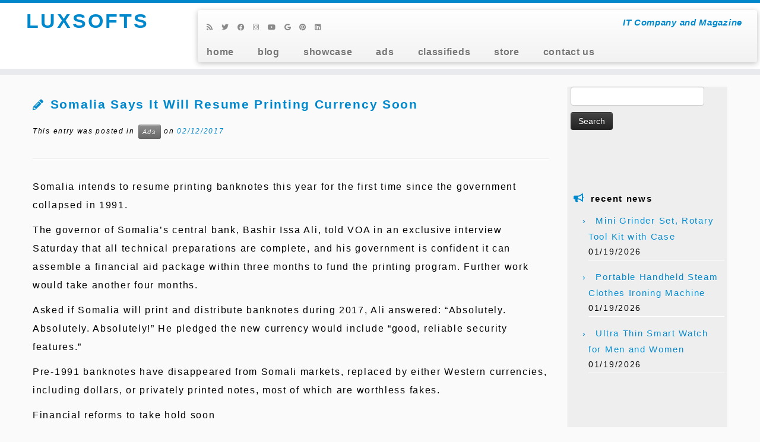

--- FILE ---
content_type: text/html; charset=UTF-8
request_url: https://luxsofts.com/ads/somalia-says-it-will-resume-printing-currency-soon.html
body_size: 22461
content:
<!DOCTYPE html>
<!--[if IE 7]>
<html class="ie ie7 no-js" lang="en-US">
<![endif]-->
<!--[if IE 8]>
<html class="ie ie8 no-js" lang="en-US">
<![endif]-->
<!--[if !(IE 7) | !(IE 8)  ]><!-->
<html class="no-js" lang="en-US">
<!--<![endif]-->
	<head>
		<meta charset="UTF-8" />
		<meta http-equiv="X-UA-Compatible" content="IE=EDGE" />
		<meta name="viewport" content="width=device-width, initial-scale=1.0" />
        <link rel="profile"  href="https://gmpg.org/xfn/11" />
		<link rel="pingback" href="https://luxsofts.com/xmlrpc.php" />
		<meta name='impact-site-verification' value='f57c0482-47a2-4d3b-9a2d-d56db5a99cf1' />
		<script>(function(html){html.className = html.className.replace(/\bno-js\b/,'js')})(document.documentElement);</script>
<meta name='robots' content='index, follow, max-image-preview:large, max-snippet:-1, max-video-preview:-1' />
	<style>img:is([sizes="auto" i], [sizes^="auto," i]) { contain-intrinsic-size: 3000px 1500px }</style>
	<!-- Luxsofts Verification Tags -->
<meta name="google-site-verification" content="xLhOlUhpIKdHIeOgP83w9nQwjOS85ScuAz171brGn9s" />
<meta name="msvalidate.01" content="1C0ACB770FCEABF4EE2FAA4F1F4547B5" />
<meta name="p:domain_verify" content="9746842d26b4aaa34c1d1a5e3657551c" />
<meta name="facebook-domain-verification" content="g3chnb9xfoi2blke6zfbco9k4v13tn" />
<!-- Google tag (gtag.js) Consent Mode dataLayer added by Site Kit -->
<script type="text/javascript" id="google_gtagjs-js-consent-mode-data-layer">
/* <![CDATA[ */
window.dataLayer = window.dataLayer || [];function gtag(){dataLayer.push(arguments);}
gtag('consent', 'default', {"ad_personalization":"denied","ad_storage":"denied","ad_user_data":"denied","analytics_storage":"denied","functionality_storage":"denied","security_storage":"denied","personalization_storage":"denied","region":["AT","BE","BG","CH","CY","CZ","DE","DK","EE","ES","FI","FR","GB","GR","HR","HU","IE","IS","IT","LI","LT","LU","LV","MT","NL","NO","PL","PT","RO","SE","SI","SK"],"wait_for_update":500});
window._googlesitekitConsentCategoryMap = {"statistics":["analytics_storage"],"marketing":["ad_storage","ad_user_data","ad_personalization"],"functional":["functionality_storage","security_storage"],"preferences":["personalization_storage"]};
window._googlesitekitConsents = {"ad_personalization":"denied","ad_storage":"denied","ad_user_data":"denied","analytics_storage":"denied","functionality_storage":"denied","security_storage":"denied","personalization_storage":"denied","region":["AT","BE","BG","CH","CY","CZ","DE","DK","EE","ES","FI","FR","GB","GR","HR","HU","IE","IS","IT","LI","LT","LU","LV","MT","NL","NO","PL","PT","RO","SE","SI","SK"],"wait_for_update":500};
/* ]]> */
</script>
<!-- End Google tag (gtag.js) Consent Mode dataLayer added by Site Kit -->

	<!-- luxsofts.com -->
	<title>Somalia Says It Will Resume Printing Currency Soon - LUXSOFTS</title>
	<link rel="canonical" href="https://luxsofts.com/ads/somalia-says-it-will-resume-printing-currency-soon.html" />
	<meta property="og:locale" content="en_US" />
	<meta property="og:type" content="article" />
	<meta property="og:title" content="Somalia Says It Will Resume Printing Currency Soon - LUXSOFTS" />
	<meta property="og:description" content="Somalia intends to resume printing banknotes this year for the first time since the government collapsed in 1991. The governor of Somalia’s central bank, Bashir Issa Ali, told VOA in an exclusive interview Saturday that all technical preparations are complete, and his government is confident it can assemble a financial aid package within three months ..." />
	<meta property="og:url" content="https://luxsofts.com/ads/somalia-says-it-will-resume-printing-currency-soon.html" />
	<meta property="og:site_name" content="LUXSOFTS" />
	<meta property="article:publisher" content="https://www.facebook.com/eranets" />
	<meta property="article:published_time" content="2017-02-12T04:40:52+00:00" />
	<meta property="og:image" content="https://i0.wp.com/luxsofts.com/wp-content/uploads/2024/02/luxsofts.jpg?fit=1836%2C792&ssl=1" />
	<meta property="og:image:width" content="1836" />
	<meta property="og:image:height" content="792" />
	<meta property="og:image:type" content="image/jpeg" />
	<meta name="author" content="LuxAds" />
	<meta name="twitter:card" content="summary_large_image" />
	<meta name="twitter:creator" content="@wwwcostcom" />
	<meta name="twitter:site" content="@wwwcostcom" />
	<meta name="twitter:label1" content="Written by" />
	<meta name="twitter:data1" content="LuxAds" />
	<meta name="twitter:label2" content="Est. reading time" />
	<meta name="twitter:data2" content="4 minutes" />
	<script type="application/ld+json" class="yoast-schema-graph">{"@context":"https://schema.org","@graph":[{"@type":"Article","@id":"https://luxsofts.com/ads/somalia-says-it-will-resume-printing-currency-soon.html#article","isPartOf":{"@id":"https://luxsofts.com/ads/somalia-says-it-will-resume-printing-currency-soon.html"},"author":{"name":"LuxAds","@id":"https://luxsofts.com/#/schema/person/ae5ec4fb96e2c073e49a3c999c0a27be"},"headline":"Somalia Says It Will Resume Printing Currency Soon","datePublished":"2017-02-12T04:40:52+00:00","mainEntityOfPage":{"@id":"https://luxsofts.com/ads/somalia-says-it-will-resume-printing-currency-soon.html"},"wordCount":752,"commentCount":0,"publisher":{"@id":"https://luxsofts.com/#organization"},"articleSection":["Ads"],"inLanguage":"en-US","potentialAction":[{"@type":"CommentAction","name":"Comment","target":["https://luxsofts.com/ads/somalia-says-it-will-resume-printing-currency-soon.html#respond"]}]},{"@type":"WebPage","@id":"https://luxsofts.com/ads/somalia-says-it-will-resume-printing-currency-soon.html","url":"https://luxsofts.com/ads/somalia-says-it-will-resume-printing-currency-soon.html","name":"Somalia Says It Will Resume Printing Currency Soon - LUXSOFTS","isPartOf":{"@id":"https://luxsofts.com/#website"},"datePublished":"2017-02-12T04:40:52+00:00","breadcrumb":{"@id":"https://luxsofts.com/ads/somalia-says-it-will-resume-printing-currency-soon.html#breadcrumb"},"inLanguage":"en-US","potentialAction":[{"@type":"ReadAction","target":["https://luxsofts.com/ads/somalia-says-it-will-resume-printing-currency-soon.html"]}]},{"@type":"BreadcrumbList","@id":"https://luxsofts.com/ads/somalia-says-it-will-resume-printing-currency-soon.html#breadcrumb","itemListElement":[{"@type":"ListItem","position":1,"name":"Home","item":"https://luxsofts.com/"},{"@type":"ListItem","position":2,"name":"Somalia Says It Will Resume Printing Currency Soon"}]},{"@type":"WebSite","@id":"https://luxsofts.com/#website","url":"https://luxsofts.com/","name":"LUXSOFTS","description":"IT Company and Magazine","publisher":{"@id":"https://luxsofts.com/#organization"},"potentialAction":[{"@type":"SearchAction","target":{"@type":"EntryPoint","urlTemplate":"https://luxsofts.com/?s={search_term_string}"},"query-input":{"@type":"PropertyValueSpecification","valueRequired":true,"valueName":"search_term_string"}}],"inLanguage":"en-US"},{"@type":"Organization","@id":"https://luxsofts.com/#organization","name":"LuxSofts","url":"https://luxsofts.com/","logo":{"@type":"ImageObject","inLanguage":"en-US","@id":"https://luxsofts.com/#/schema/logo/image/","url":"https://i0.wp.com/luxsofts.com/wp-content/uploads/2016/06/1uu-256.png?fit=256%2C256&ssl=1","contentUrl":"https://i0.wp.com/luxsofts.com/wp-content/uploads/2016/06/1uu-256.png?fit=256%2C256&ssl=1","width":256,"height":256,"caption":"LuxSofts"},"image":{"@id":"https://luxsofts.com/#/schema/logo/image/"},"sameAs":["https://www.facebook.com/eranets","https://x.com/wwwcostcom","https://www.instagram.com/eranetscom","https://www.youtube.com/@sellines"]},{"@type":"Person","@id":"https://luxsofts.com/#/schema/person/ae5ec4fb96e2c073e49a3c999c0a27be","name":"LuxAds","image":{"@type":"ImageObject","inLanguage":"en-US","@id":"https://luxsofts.com/#/schema/person/image/","url":"https://secure.gravatar.com/avatar/a4fe994a8c5861924e01980f4c80e6f9476c6f9df546e0dfa0bdd4a4b57de3f2?s=96&d=robohash&r=g","contentUrl":"https://secure.gravatar.com/avatar/a4fe994a8c5861924e01980f4c80e6f9476c6f9df546e0dfa0bdd4a4b57de3f2?s=96&d=robohash&r=g","caption":"LuxAds"},"sameAs":["http://luxsofts.com/"],"url":"https://luxsofts.com/author/luxads"}]}</script>
	<!-- luxsofts.com -->


<link rel='dns-prefetch' href='//cdn.chatway.app' />
<link rel='dns-prefetch' href='//www.googletagmanager.com' />
<link rel='dns-prefetch' href='//stats.wp.com' />
<link rel='dns-prefetch' href='//v0.wordpress.com' />
<link rel='dns-prefetch' href='//jetpack.wordpress.com' />
<link rel='dns-prefetch' href='//s0.wp.com' />
<link rel='dns-prefetch' href='//public-api.wordpress.com' />
<link rel='dns-prefetch' href='//0.gravatar.com' />
<link rel='dns-prefetch' href='//1.gravatar.com' />
<link rel='dns-prefetch' href='//2.gravatar.com' />
<link rel='preconnect' href='//i0.wp.com' />
<link rel='preconnect' href='//c0.wp.com' />
<link rel="alternate" type="application/rss+xml" title="LUXSOFTS &raquo; Feed" href="https://luxsofts.com/feed" />
<link rel="alternate" type="application/rss+xml" title="LUXSOFTS &raquo; Comments Feed" href="https://luxsofts.com/comments/feed" />
<link rel="alternate" type="application/rss+xml" title="LUXSOFTS &raquo; Somalia Says It Will Resume Printing Currency Soon Comments Feed" href="https://luxsofts.com/ads/somalia-says-it-will-resume-printing-currency-soon.html/feed" />
<script type="text/javascript">
/* <![CDATA[ */
window._wpemojiSettings = {"baseUrl":"https:\/\/s.w.org\/images\/core\/emoji\/15.1.0\/72x72\/","ext":".png","svgUrl":"https:\/\/s.w.org\/images\/core\/emoji\/15.1.0\/svg\/","svgExt":".svg","source":{"concatemoji":"https:\/\/luxsofts.com\/wp-includes\/js\/wp-emoji-release.min.js?ver=6.8.1"}};
/*! This file is auto-generated */
!function(i,n){var o,s,e;function c(e){try{var t={supportTests:e,timestamp:(new Date).valueOf()};sessionStorage.setItem(o,JSON.stringify(t))}catch(e){}}function p(e,t,n){e.clearRect(0,0,e.canvas.width,e.canvas.height),e.fillText(t,0,0);var t=new Uint32Array(e.getImageData(0,0,e.canvas.width,e.canvas.height).data),r=(e.clearRect(0,0,e.canvas.width,e.canvas.height),e.fillText(n,0,0),new Uint32Array(e.getImageData(0,0,e.canvas.width,e.canvas.height).data));return t.every(function(e,t){return e===r[t]})}function u(e,t,n){switch(t){case"flag":return n(e,"\ud83c\udff3\ufe0f\u200d\u26a7\ufe0f","\ud83c\udff3\ufe0f\u200b\u26a7\ufe0f")?!1:!n(e,"\ud83c\uddfa\ud83c\uddf3","\ud83c\uddfa\u200b\ud83c\uddf3")&&!n(e,"\ud83c\udff4\udb40\udc67\udb40\udc62\udb40\udc65\udb40\udc6e\udb40\udc67\udb40\udc7f","\ud83c\udff4\u200b\udb40\udc67\u200b\udb40\udc62\u200b\udb40\udc65\u200b\udb40\udc6e\u200b\udb40\udc67\u200b\udb40\udc7f");case"emoji":return!n(e,"\ud83d\udc26\u200d\ud83d\udd25","\ud83d\udc26\u200b\ud83d\udd25")}return!1}function f(e,t,n){var r="undefined"!=typeof WorkerGlobalScope&&self instanceof WorkerGlobalScope?new OffscreenCanvas(300,150):i.createElement("canvas"),a=r.getContext("2d",{willReadFrequently:!0}),o=(a.textBaseline="top",a.font="600 32px Arial",{});return e.forEach(function(e){o[e]=t(a,e,n)}),o}function t(e){var t=i.createElement("script");t.src=e,t.defer=!0,i.head.appendChild(t)}"undefined"!=typeof Promise&&(o="wpEmojiSettingsSupports",s=["flag","emoji"],n.supports={everything:!0,everythingExceptFlag:!0},e=new Promise(function(e){i.addEventListener("DOMContentLoaded",e,{once:!0})}),new Promise(function(t){var n=function(){try{var e=JSON.parse(sessionStorage.getItem(o));if("object"==typeof e&&"number"==typeof e.timestamp&&(new Date).valueOf()<e.timestamp+604800&&"object"==typeof e.supportTests)return e.supportTests}catch(e){}return null}();if(!n){if("undefined"!=typeof Worker&&"undefined"!=typeof OffscreenCanvas&&"undefined"!=typeof URL&&URL.createObjectURL&&"undefined"!=typeof Blob)try{var e="postMessage("+f.toString()+"("+[JSON.stringify(s),u.toString(),p.toString()].join(",")+"));",r=new Blob([e],{type:"text/javascript"}),a=new Worker(URL.createObjectURL(r),{name:"wpTestEmojiSupports"});return void(a.onmessage=function(e){c(n=e.data),a.terminate(),t(n)})}catch(e){}c(n=f(s,u,p))}t(n)}).then(function(e){for(var t in e)n.supports[t]=e[t],n.supports.everything=n.supports.everything&&n.supports[t],"flag"!==t&&(n.supports.everythingExceptFlag=n.supports.everythingExceptFlag&&n.supports[t]);n.supports.everythingExceptFlag=n.supports.everythingExceptFlag&&!n.supports.flag,n.DOMReady=!1,n.readyCallback=function(){n.DOMReady=!0}}).then(function(){return e}).then(function(){var e;n.supports.everything||(n.readyCallback(),(e=n.source||{}).concatemoji?t(e.concatemoji):e.wpemoji&&e.twemoji&&(t(e.twemoji),t(e.wpemoji)))}))}((window,document),window._wpemojiSettings);
/* ]]> */
</script>
<link rel='stylesheet' id='jetpack_related-posts-css' href='https://c0.wp.com/p/jetpack/14.7/modules/related-posts/related-posts.css' type='text/css' media='all' />
<style id='wp-emoji-styles-inline-css' type='text/css'>

	img.wp-smiley, img.emoji {
		display: inline !important;
		border: none !important;
		box-shadow: none !important;
		height: 1em !important;
		width: 1em !important;
		margin: 0 0.07em !important;
		vertical-align: -0.1em !important;
		background: none !important;
		padding: 0 !important;
	}
</style>
<link rel='stylesheet' id='wp-block-library-css' href='https://c0.wp.com/c/6.8.1/wp-includes/css/dist/block-library/style.min.css' type='text/css' media='all' />
<style id='classic-theme-styles-inline-css' type='text/css'>
/*! This file is auto-generated */
.wp-block-button__link{color:#fff;background-color:#32373c;border-radius:9999px;box-shadow:none;text-decoration:none;padding:calc(.667em + 2px) calc(1.333em + 2px);font-size:1.125em}.wp-block-file__button{background:#32373c;color:#fff;text-decoration:none}
</style>
<link rel='stylesheet' id='mediaelement-css' href='https://c0.wp.com/c/6.8.1/wp-includes/js/mediaelement/mediaelementplayer-legacy.min.css' type='text/css' media='all' />
<link rel='stylesheet' id='wp-mediaelement-css' href='https://c0.wp.com/c/6.8.1/wp-includes/js/mediaelement/wp-mediaelement.min.css' type='text/css' media='all' />
<style id='jetpack-sharing-buttons-style-inline-css' type='text/css'>
.jetpack-sharing-buttons__services-list{display:flex;flex-direction:row;flex-wrap:wrap;gap:0;list-style-type:none;margin:5px;padding:0}.jetpack-sharing-buttons__services-list.has-small-icon-size{font-size:12px}.jetpack-sharing-buttons__services-list.has-normal-icon-size{font-size:16px}.jetpack-sharing-buttons__services-list.has-large-icon-size{font-size:24px}.jetpack-sharing-buttons__services-list.has-huge-icon-size{font-size:36px}@media print{.jetpack-sharing-buttons__services-list{display:none!important}}.editor-styles-wrapper .wp-block-jetpack-sharing-buttons{gap:0;padding-inline-start:0}ul.jetpack-sharing-buttons__services-list.has-background{padding:1.25em 2.375em}
</style>
<style id='global-styles-inline-css' type='text/css'>
:root{--wp--preset--aspect-ratio--square: 1;--wp--preset--aspect-ratio--4-3: 4/3;--wp--preset--aspect-ratio--3-4: 3/4;--wp--preset--aspect-ratio--3-2: 3/2;--wp--preset--aspect-ratio--2-3: 2/3;--wp--preset--aspect-ratio--16-9: 16/9;--wp--preset--aspect-ratio--9-16: 9/16;--wp--preset--color--black: #000000;--wp--preset--color--cyan-bluish-gray: #abb8c3;--wp--preset--color--white: #ffffff;--wp--preset--color--pale-pink: #f78da7;--wp--preset--color--vivid-red: #cf2e2e;--wp--preset--color--luminous-vivid-orange: #ff6900;--wp--preset--color--luminous-vivid-amber: #fcb900;--wp--preset--color--light-green-cyan: #7bdcb5;--wp--preset--color--vivid-green-cyan: #00d084;--wp--preset--color--pale-cyan-blue: #8ed1fc;--wp--preset--color--vivid-cyan-blue: #0693e3;--wp--preset--color--vivid-purple: #9b51e0;--wp--preset--gradient--vivid-cyan-blue-to-vivid-purple: linear-gradient(135deg,rgba(6,147,227,1) 0%,rgb(155,81,224) 100%);--wp--preset--gradient--light-green-cyan-to-vivid-green-cyan: linear-gradient(135deg,rgb(122,220,180) 0%,rgb(0,208,130) 100%);--wp--preset--gradient--luminous-vivid-amber-to-luminous-vivid-orange: linear-gradient(135deg,rgba(252,185,0,1) 0%,rgba(255,105,0,1) 100%);--wp--preset--gradient--luminous-vivid-orange-to-vivid-red: linear-gradient(135deg,rgba(255,105,0,1) 0%,rgb(207,46,46) 100%);--wp--preset--gradient--very-light-gray-to-cyan-bluish-gray: linear-gradient(135deg,rgb(238,238,238) 0%,rgb(169,184,195) 100%);--wp--preset--gradient--cool-to-warm-spectrum: linear-gradient(135deg,rgb(74,234,220) 0%,rgb(151,120,209) 20%,rgb(207,42,186) 40%,rgb(238,44,130) 60%,rgb(251,105,98) 80%,rgb(254,248,76) 100%);--wp--preset--gradient--blush-light-purple: linear-gradient(135deg,rgb(255,206,236) 0%,rgb(152,150,240) 100%);--wp--preset--gradient--blush-bordeaux: linear-gradient(135deg,rgb(254,205,165) 0%,rgb(254,45,45) 50%,rgb(107,0,62) 100%);--wp--preset--gradient--luminous-dusk: linear-gradient(135deg,rgb(255,203,112) 0%,rgb(199,81,192) 50%,rgb(65,88,208) 100%);--wp--preset--gradient--pale-ocean: linear-gradient(135deg,rgb(255,245,203) 0%,rgb(182,227,212) 50%,rgb(51,167,181) 100%);--wp--preset--gradient--electric-grass: linear-gradient(135deg,rgb(202,248,128) 0%,rgb(113,206,126) 100%);--wp--preset--gradient--midnight: linear-gradient(135deg,rgb(2,3,129) 0%,rgb(40,116,252) 100%);--wp--preset--font-size--small: 13px;--wp--preset--font-size--medium: 20px;--wp--preset--font-size--large: 36px;--wp--preset--font-size--x-large: 42px;--wp--preset--spacing--20: 0.44rem;--wp--preset--spacing--30: 0.67rem;--wp--preset--spacing--40: 1rem;--wp--preset--spacing--50: 1.5rem;--wp--preset--spacing--60: 2.25rem;--wp--preset--spacing--70: 3.38rem;--wp--preset--spacing--80: 5.06rem;--wp--preset--shadow--natural: 6px 6px 9px rgba(0, 0, 0, 0.2);--wp--preset--shadow--deep: 12px 12px 50px rgba(0, 0, 0, 0.4);--wp--preset--shadow--sharp: 6px 6px 0px rgba(0, 0, 0, 0.2);--wp--preset--shadow--outlined: 6px 6px 0px -3px rgba(255, 255, 255, 1), 6px 6px rgba(0, 0, 0, 1);--wp--preset--shadow--crisp: 6px 6px 0px rgba(0, 0, 0, 1);}:where(.is-layout-flex){gap: 0.5em;}:where(.is-layout-grid){gap: 0.5em;}body .is-layout-flex{display: flex;}.is-layout-flex{flex-wrap: wrap;align-items: center;}.is-layout-flex > :is(*, div){margin: 0;}body .is-layout-grid{display: grid;}.is-layout-grid > :is(*, div){margin: 0;}:where(.wp-block-columns.is-layout-flex){gap: 2em;}:where(.wp-block-columns.is-layout-grid){gap: 2em;}:where(.wp-block-post-template.is-layout-flex){gap: 1.25em;}:where(.wp-block-post-template.is-layout-grid){gap: 1.25em;}.has-black-color{color: var(--wp--preset--color--black) !important;}.has-cyan-bluish-gray-color{color: var(--wp--preset--color--cyan-bluish-gray) !important;}.has-white-color{color: var(--wp--preset--color--white) !important;}.has-pale-pink-color{color: var(--wp--preset--color--pale-pink) !important;}.has-vivid-red-color{color: var(--wp--preset--color--vivid-red) !important;}.has-luminous-vivid-orange-color{color: var(--wp--preset--color--luminous-vivid-orange) !important;}.has-luminous-vivid-amber-color{color: var(--wp--preset--color--luminous-vivid-amber) !important;}.has-light-green-cyan-color{color: var(--wp--preset--color--light-green-cyan) !important;}.has-vivid-green-cyan-color{color: var(--wp--preset--color--vivid-green-cyan) !important;}.has-pale-cyan-blue-color{color: var(--wp--preset--color--pale-cyan-blue) !important;}.has-vivid-cyan-blue-color{color: var(--wp--preset--color--vivid-cyan-blue) !important;}.has-vivid-purple-color{color: var(--wp--preset--color--vivid-purple) !important;}.has-black-background-color{background-color: var(--wp--preset--color--black) !important;}.has-cyan-bluish-gray-background-color{background-color: var(--wp--preset--color--cyan-bluish-gray) !important;}.has-white-background-color{background-color: var(--wp--preset--color--white) !important;}.has-pale-pink-background-color{background-color: var(--wp--preset--color--pale-pink) !important;}.has-vivid-red-background-color{background-color: var(--wp--preset--color--vivid-red) !important;}.has-luminous-vivid-orange-background-color{background-color: var(--wp--preset--color--luminous-vivid-orange) !important;}.has-luminous-vivid-amber-background-color{background-color: var(--wp--preset--color--luminous-vivid-amber) !important;}.has-light-green-cyan-background-color{background-color: var(--wp--preset--color--light-green-cyan) !important;}.has-vivid-green-cyan-background-color{background-color: var(--wp--preset--color--vivid-green-cyan) !important;}.has-pale-cyan-blue-background-color{background-color: var(--wp--preset--color--pale-cyan-blue) !important;}.has-vivid-cyan-blue-background-color{background-color: var(--wp--preset--color--vivid-cyan-blue) !important;}.has-vivid-purple-background-color{background-color: var(--wp--preset--color--vivid-purple) !important;}.has-black-border-color{border-color: var(--wp--preset--color--black) !important;}.has-cyan-bluish-gray-border-color{border-color: var(--wp--preset--color--cyan-bluish-gray) !important;}.has-white-border-color{border-color: var(--wp--preset--color--white) !important;}.has-pale-pink-border-color{border-color: var(--wp--preset--color--pale-pink) !important;}.has-vivid-red-border-color{border-color: var(--wp--preset--color--vivid-red) !important;}.has-luminous-vivid-orange-border-color{border-color: var(--wp--preset--color--luminous-vivid-orange) !important;}.has-luminous-vivid-amber-border-color{border-color: var(--wp--preset--color--luminous-vivid-amber) !important;}.has-light-green-cyan-border-color{border-color: var(--wp--preset--color--light-green-cyan) !important;}.has-vivid-green-cyan-border-color{border-color: var(--wp--preset--color--vivid-green-cyan) !important;}.has-pale-cyan-blue-border-color{border-color: var(--wp--preset--color--pale-cyan-blue) !important;}.has-vivid-cyan-blue-border-color{border-color: var(--wp--preset--color--vivid-cyan-blue) !important;}.has-vivid-purple-border-color{border-color: var(--wp--preset--color--vivid-purple) !important;}.has-vivid-cyan-blue-to-vivid-purple-gradient-background{background: var(--wp--preset--gradient--vivid-cyan-blue-to-vivid-purple) !important;}.has-light-green-cyan-to-vivid-green-cyan-gradient-background{background: var(--wp--preset--gradient--light-green-cyan-to-vivid-green-cyan) !important;}.has-luminous-vivid-amber-to-luminous-vivid-orange-gradient-background{background: var(--wp--preset--gradient--luminous-vivid-amber-to-luminous-vivid-orange) !important;}.has-luminous-vivid-orange-to-vivid-red-gradient-background{background: var(--wp--preset--gradient--luminous-vivid-orange-to-vivid-red) !important;}.has-very-light-gray-to-cyan-bluish-gray-gradient-background{background: var(--wp--preset--gradient--very-light-gray-to-cyan-bluish-gray) !important;}.has-cool-to-warm-spectrum-gradient-background{background: var(--wp--preset--gradient--cool-to-warm-spectrum) !important;}.has-blush-light-purple-gradient-background{background: var(--wp--preset--gradient--blush-light-purple) !important;}.has-blush-bordeaux-gradient-background{background: var(--wp--preset--gradient--blush-bordeaux) !important;}.has-luminous-dusk-gradient-background{background: var(--wp--preset--gradient--luminous-dusk) !important;}.has-pale-ocean-gradient-background{background: var(--wp--preset--gradient--pale-ocean) !important;}.has-electric-grass-gradient-background{background: var(--wp--preset--gradient--electric-grass) !important;}.has-midnight-gradient-background{background: var(--wp--preset--gradient--midnight) !important;}.has-small-font-size{font-size: var(--wp--preset--font-size--small) !important;}.has-medium-font-size{font-size: var(--wp--preset--font-size--medium) !important;}.has-large-font-size{font-size: var(--wp--preset--font-size--large) !important;}.has-x-large-font-size{font-size: var(--wp--preset--font-size--x-large) !important;}
:where(.wp-block-post-template.is-layout-flex){gap: 1.25em;}:where(.wp-block-post-template.is-layout-grid){gap: 1.25em;}
:where(.wp-block-columns.is-layout-flex){gap: 2em;}:where(.wp-block-columns.is-layout-grid){gap: 2em;}
:root :where(.wp-block-pullquote){font-size: 1.5em;line-height: 1.6;}
</style>
<link rel='stylesheet' id='customizr-fa-css' href='https://luxsofts.com/wp-content/themes/customizr/assets/shared/fonts/fa/css/fontawesome-all.min.css?ver=4.4.21' type='text/css' media='all' />
<link rel='stylesheet' id='customizr-common-css' href='https://luxsofts.com/wp-content/themes/customizr/inc/assets/css/tc_common.min.css?ver=4.4.21' type='text/css' media='all' />
<link rel='stylesheet' id='customizr-skin-css' href='https://luxsofts.com/wp-content/themes/customizr/inc/assets/css/blue.min.css?ver=4.4.21' type='text/css' media='all' />
<style id='customizr-skin-inline-css' type='text/css'>

            body,.navbar .nav>li>a {
              font-size : 14px;
              line-height : 1.6em;
            }

          .tc-dropcap {
            color: #08c;
            float: left;
            font-size: 75px;
            line-height: 75px;
            padding-right: 8px;
            padding-left: 3px;
          }

          .skin-shadow .tc-dropcap {
            color: #08c;
            text-shadow: #005580 -1px 0, #005580 0 -1px, #005580 0 1px, #005580 -1px -2px;
          }

          .simple-black .tc-dropcap {
            color: #444;
          }
table { border-collapse: separate; }
                           body table { border-collapse: collapse; }
                          
.social-links .social-icon:before { content: none } 
.sticky-enabled .tc-shrink-on .site-logo img {
    					height:30px!important;width:auto!important
    				}

    				.sticky-enabled .tc-shrink-on .brand .site-title {
    					font-size:0.6em;opacity:0.8;line-height:1.2em
    				}

          .comments-link .tc-comment-bubble {
            color: #F00;
            border: 2px solid #F00;
          }
          .comments-link .tc-comment-bubble:before {
            border-color: #F00;
          }
        
#tc-push-footer { display: none; visibility: hidden; }
         .tc-sticky-footer #tc-push-footer.sticky-footer-enabled { display: block; }
        

</style>
<link rel='stylesheet' id='customizr-style-css' href='https://luxsofts.com/wp-content/themes/customizr/style.css?ver=4.4.21' type='text/css' media='all' />
<link rel='stylesheet' id='fancyboxcss-css' href='https://luxsofts.com/wp-content/themes/customizr/assets/front/js/libs/fancybox/jquery.fancybox-1.3.4.min.css?ver=6.8.1' type='text/css' media='all' />
<link rel='stylesheet' id='subscribe-modal-css-css' href='https://c0.wp.com/p/jetpack/14.7/modules/subscriptions/subscribe-modal/subscribe-modal.css' type='text/css' media='all' />
<link rel='stylesheet' id='jetpack-subscriptions-css' href='https://c0.wp.com/p/jetpack/14.7/modules/subscriptions/subscriptions.css' type='text/css' media='all' />
<link rel='stylesheet' id='sharedaddy-css' href='https://c0.wp.com/p/jetpack/14.7/modules/sharedaddy/sharing.css' type='text/css' media='all' />
<link rel='stylesheet' id='social-logos-css' href='https://c0.wp.com/p/jetpack/14.7/_inc/social-logos/social-logos.min.css' type='text/css' media='all' />
<script type="text/javascript" id="jetpack_related-posts-js-extra">
/* <![CDATA[ */
var related_posts_js_options = {"post_heading":"h4"};
/* ]]> */
</script>
<script type="text/javascript" src="https://c0.wp.com/p/jetpack/14.7/_inc/build/related-posts/related-posts.min.js" id="jetpack_related-posts-js"></script>
<script type="text/javascript" src="https://c0.wp.com/c/6.8.1/wp-includes/js/jquery/jquery.min.js" id="jquery-core-js"></script>
<script type="text/javascript" src="https://c0.wp.com/c/6.8.1/wp-includes/js/jquery/jquery-migrate.min.js" id="jquery-migrate-js"></script>
<script type="text/javascript" src="https://luxsofts.com/wp-content/themes/customizr/assets/front/js/libs/modernizr.min.js?ver=4.4.21" id="modernizr-js"></script>
<script type="text/javascript" src="https://luxsofts.com/wp-content/themes/customizr/assets/front/js/libs/fancybox/jquery.fancybox-1.3.4.min.js?ver=4.4.21" id="tc-fancybox-js"></script>
<script type="text/javascript" src="https://c0.wp.com/c/6.8.1/wp-includes/js/underscore.min.js" id="underscore-js"></script>
<script type="text/javascript" id="tc-scripts-js-extra">
/* <![CDATA[ */
var TCParams = {"_disabled":[],"FancyBoxState":"1","FancyBoxAutoscale":"1","SliderName":"","SliderDelay":"","SliderHover":"1","centerSliderImg":"1","SmoothScroll":{"Enabled":true,"Options":{"touchpadSupport":false}},"anchorSmoothScroll":"easeOutExpo","anchorSmoothScrollExclude":{"simple":["[class*=edd]",".tc-carousel-control",".carousel-control","[data-toggle=\"modal\"]","[data-toggle=\"dropdown\"]","[data-toggle=\"tooltip\"]","[data-toggle=\"popover\"]","[data-toggle=\"collapse\"]","[data-toggle=\"tab\"]","[data-toggle=\"pill\"]","[class*=upme]","[class*=um-]"],"deep":{"classes":[],"ids":[]}},"ReorderBlocks":"1","centerAllImg":"1","HasComments":"","LeftSidebarClass":".span3.left.tc-sidebar","RightSidebarClass":".span3.right.tc-sidebar","LoadModernizr":"1","stickyCustomOffset":{"_initial":0,"_scrolling":0,"options":{"_static":true,"_element":""}},"stickyHeader":"1","dropdowntoViewport":"1","timerOnScrollAllBrowsers":"1","extLinksStyle":"","extLinksTargetExt":"1","extLinksSkipSelectors":{"classes":["btn","button"],"ids":[]},"dropcapEnabled":"1","dropcapWhere":{"post":"1","page":"1"},"dropcapMinWords":"25","dropcapSkipSelectors":{"tags":["IMG","IFRAME","H1","H2","H3","H4","H5","H6","BLOCKQUOTE","UL","OL"],"classes":["btn","tc-placeholder-wrap"],"id":[]},"imgSmartLoadEnabled":"1","imgSmartLoadOpts":{"parentSelectors":[".article-container",".__before_main_wrapper",".widget-front"],"opts":{"excludeImg":[".tc-holder-img"]}},"imgSmartLoadsForSliders":"1","goldenRatio":"1.618","gridGoldenRatioLimit":"350","isSecondMenuEnabled":"","secondMenuRespSet":"in-sn-before","isParallaxOn":"1","parallaxRatio":"0.55","pluginCompats":[],"adminAjaxUrl":"https:\/\/luxsofts.com\/wp-admin\/admin-ajax.php","ajaxUrl":"https:\/\/luxsofts.com\/?czrajax=1","frontNonce":{"id":"CZRFrontNonce","handle":"758be6afa9"},"isDevMode":"","isModernStyle":"","i18n":{"Permanently dismiss":"Permanently dismiss"},"version":"4.4.21","frontNotifications":{"styleSwitcher":{"enabled":false,"content":"","dismissAction":"dismiss_style_switcher_note_front","ajaxUrl":"https:\/\/luxsofts.com\/wp-admin\/admin-ajax.php"}}};
/* ]]> */
</script>
<script type="text/javascript" src="https://luxsofts.com/wp-content/themes/customizr/inc/assets/js/tc-scripts.min.js?ver=4.4.21" id="tc-scripts-js"></script>

<!-- Google tag (gtag.js) snippet added by Site Kit -->

<!-- Google Analytics snippet added by Site Kit -->
<script type="text/javascript" src="https://www.googletagmanager.com/gtag/js?id=GT-WRHDVJD" id="google_gtagjs-js" async></script>
<script type="text/javascript" id="google_gtagjs-js-after">
/* <![CDATA[ */
window.dataLayer = window.dataLayer || [];function gtag(){dataLayer.push(arguments);}
gtag("set","linker",{"domains":["luxsofts.com"]});
gtag("js", new Date());
gtag("set", "developer_id.dZTNiMT", true);
gtag("config", "GT-WRHDVJD", {"googlesitekit_post_type":"post"});
/* ]]> */
</script>

<!-- End Google tag (gtag.js) snippet added by Site Kit -->
<link rel="https://api.w.org/" href="https://luxsofts.com/wp-json/" /><link rel="alternate" title="JSON" type="application/json" href="https://luxsofts.com/wp-json/wp/v2/posts/111" /><link rel='shortlink' href='https://luxsofts.com/?p=111' />
<link rel="alternate" title="oEmbed (JSON)" type="application/json+oembed" href="https://luxsofts.com/wp-json/oembed/1.0/embed?url=https%3A%2F%2Fluxsofts.com%2Fads%2Fsomalia-says-it-will-resume-printing-currency-soon.html" />
<link rel="alternate" title="oEmbed (XML)" type="text/xml+oembed" href="https://luxsofts.com/wp-json/oembed/1.0/embed?url=https%3A%2F%2Fluxsofts.com%2Fads%2Fsomalia-says-it-will-resume-printing-currency-soon.html&#038;format=xml" />
<meta name="generator" content="Site Kit by Google 1.155.0" />	<style>img#wpstats{display:none}</style>
		<link rel="icon" href="https://i0.wp.com/luxsofts.com/wp-content/uploads/2016/06/1uu-256.png?fit=32%2C32&#038;ssl=1" sizes="32x32" />
<link rel="icon" href="https://i0.wp.com/luxsofts.com/wp-content/uploads/2016/06/1uu-256.png?fit=192%2C192&#038;ssl=1" sizes="192x192" />
<link rel="apple-touch-icon" href="https://i0.wp.com/luxsofts.com/wp-content/uploads/2016/06/1uu-256.png?fit=180%2C180&#038;ssl=1" />
<meta name="msapplication-TileImage" content="https://i0.wp.com/luxsofts.com/wp-content/uploads/2016/06/1uu-256.png?fit=256%2C256&#038;ssl=1" />
		<style type="text/css" id="wp-custom-css">
			.tc-header .brand h1 {
    font-size: 34px;
    font-weight: 900;
}


.tc-header .brand a {
    text-decoration: none;
    margin: 10px 0;
    display: block;
    letter-spacing: 3px;
}


.carousel-caption .lead {
    margin: 0;
    line-height: 1.25;
    color: #fff;
    text-shadow: 0 1px 1px rgba(0,0,0,.4);
	  font-size: 16.5px;
	  line-height: 28px;
	  letter-spacing: .7px;
	  padding-top: 5px;
	  padding-bottom: 5px;
}


.btn-large {
    padding: 11px 19px;
    font-size: 15.5px;
	  font-family: "Helvetica Neue", Helvetica, Arial, sans-serif;
    border-radius: 6px;
	  font-weight: 600;
	  letter-spacing: .7px;
}


h1 {
    font-size: 21px;
    line-height: 38px;
    font-weight: 900;
    color: #08c;
    letter-spacing: 1.7px;
}


.navbar-wrapper .navbar .site-description {
    float: right;
    padding-right: 5px;
    text-align: right;
    font-weight: 900;
    letter-spacing: 0.7px;
}


.navbar .nav>li>a {
    padding: 5px 20px;
    font-size: 15.5px;
    font-weight: 700;
    letter-spacing: .7px;
}


.marketing h2 {
    font-weight: 900;
    color: #08c;
    letter-spacing: .7px;
	  font-size: 21px;
  	line-height: 32px;
}


.widget-front {
    text-align: center;
    font-size: 16.5px;
    letter-spacing: .7px;
}


h2 a {
    font-size: 22px;
	  color: #08c;
    line-height: 32px;
    font-weight: 900;
    letter-spacing: 1.3px;
}


h2 {
    font-size: 18px;
	  color: #08c;
    line-height: 32px;
    font-weight: 900;
    letter-spacing: 1px;
}


.entry-summary {
    text-align: justify;
    font-family: "Helvetica Neue", Helvetica, Arial, sans-serif;
    font-size: 15.8px;
    line-height: 31px;
    letter-spacing: 1.7px;
}


h2.site-description {
	font-size: 15px;
	padding-top: 0;
	line-height: 25px;
	font-style: italic;
	font-weight: 300;
}


body {
	margin: 0;
	font-family: "Helvetica Neue", Helvetica, Arial, sans-serif;
	font-size: 15.75px;
	line-height: 31px;
	color: #000;
	letter-spacing: 1.7px;
}


li {
    line-height: 30px;
}


h3 {
    font-size: 15px;
    line-height: 25px;
    padding-top: 20px;
	  padding-left: 5px;
}


.social-block a {
	color: #5A5A5A;
	font-size: .75em;
	text-shadow: 0 1px 0 #fff;
	opacity: .7;
	display: inline;
	background: 0 0;
	width: inherit;
	height: inherit;
	line-height: inherit;
	margin: 0;
	text-decoration: none;
	padding-right: 13px;
	top: 2px;
}


footer#footer .colophon .credits a[class*=icon-], footer#footer .colophon .social-block a {
	color: #5A5A5A;
	text-shadow: 0 0 0 #fff;
	font-size: .75em;
}


.tc-sidebar .widget li a {
    font-size: 15px;
    line-height: 27px;
}


.tc-sidebar .widget li {
	font-size: 13.5px;
	line-height: 25px;
	border-bottom: 1px solid #EEE;
	position: relative;
	padding-right: 7px;
	margin-bottom: 15px;
}


.tc-sidebar {
	background-color: #eee;
	font-size: 15px;
	line-height: 25px;
}



#jp-relatedposts .jp-relatedposts-items .jp-relatedposts-post .jp-relatedposts-post-title a {
	font-size: 16px;
	font-family: "Helvetica Neue", Helvetica, Arial, sans-serif;
	line-height: 31px;
	font-weight: 600;
	letter-spacing: 1.7px;
	text-decoration: none;
}



#jp-relatedposts .jp-relatedposts-items p, #jp-relatedposts .jp-relatedposts-items-visual h4.jp-relatedposts-post-title {
  font-size: 15.75px;
	font-family: "Helvetica Neue", Helvetica, Arial, sans-serif;
  line-height: 31px;
	letter-spacing: 1.7px;
  margin: 0;
  margin-bottom: 0px;
}



#jp-relatedposts .jp-relatedposts-items time {
  font-size: 14px;
	font-family: "Helvetica Neue", Helvetica, Arial, sans-serif;
  line-height: 27px;
	letter-spacing: 1.3px;
  margin: 0;
  margin-bottom: 0px;
}



.pager {
    margin: 22px 0;
    list-style: none;
    text-transform: lowercase;
    font-size: 14px;
	  font-weight: 600;
	  letter-spacing: 1.7px;
}


.wp-block-button__link {
    color: #fff;
    background-color: #08c;
    border-radius: 9999px;
    box-shadow: none;
    text-decoration: none;
    padding: calc(0.667em + 2px) calc(1.333em + 2px);
    font-size: 15px;
	  font-weight: 600;
	  letter-spacing: .7px;
}

		</style>
			</head>
	
	<body class="wp-singular post-template-default single single-post postid-111 single-format-standard wp-embed-responsive wp-theme-customizr tc-fade-hover-links skin-shadow tc-r-sidebar tc-center-images skin-blue customizr-4-4-21 tc-sticky-header sticky-disabled tc-transparent-on-scroll tc-regular-menu tc-sticky-footer" >
            <a class="screen-reader-text skip-link" href="#content">Skip to content</a>
        
    <div id="tc-page-wrap" class="">

  		
  	   	<header class="tc-header clearfix row-fluid tc-tagline-on tc-title-logo-on  tc-shrink-on tc-menu-on logo-left tc-second-menu-in-sn-before-when-mobile">
  			      <div class="brand span3 pull-left ">

        <h1><a class="site-title" href="https://luxsofts.com/">LUXSOFTS</a></h1>
      </div> <!-- brand span3 pull-left -->
      <div class="container outside"><h2 class="site-description">IT Company and Magazine</h2></div>      	<div class="navbar-wrapper clearfix span9 tc-submenu-fade tc-submenu-move tc-open-on-hover pull-menu-left">
        	<div class="navbar resp">
          		<div class="navbar-inner" role="navigation">
            		<div class="row-fluid">
              		<div class="social-block span5"><div class="social-links"><a rel="nofollow noopener noreferrer" class="social-icon icon-feed"  title="Subscribe to my rss feed" aria-label="Subscribe to my rss feed" href="https://luxsofts.com/feed/rss/"  target="_blank" ><i class="fas fa-rss"></i></a><a rel="nofollow noopener noreferrer" class="social-icon icon-twitter"  title="Follow me on Twitter" aria-label="Follow me on Twitter" href="https://x.com/wwwcostcom"  target="_blank" ><i class="fab fa-twitter"></i></a><a rel="nofollow noopener noreferrer" class="social-icon icon-facebook"  title="Follow me on Facebook" aria-label="Follow me on Facebook" href="https://www.facebook.com/eranets"  target="_blank" ><i class="fab fa-facebook"></i></a><a rel="nofollow noopener noreferrer" class="social-icon icon-instagram"  title="Follow me on Instagram" aria-label="Follow me on Instagram" href="https://www.instagram.com/sellinescom"  target="_blank" ><i class="fab fa-instagram"></i></a><a rel="nofollow noopener noreferrer" class="social-icon icon-youtube"  title="Follow me on Youtube" aria-label="Follow me on Youtube" href="https://www.youtube.com/@sellines"  target="_blank" ><i class="fab fa-youtube"></i></a><a rel="nofollow noopener noreferrer" class="social-icon icon-google"  title="Follow me on Google+" aria-label="Follow me on Google+" href="http://luxsofts.com/"  target="_blank" ><i class="fab fa-google"></i></a><a rel="nofollow noopener noreferrer" class="social-icon icon-pinterest"  title="Pin me on Pinterest" aria-label="Pin me on Pinterest" href="https://luxsofts.com/category/ads"  target="_blank" ><i class="fab fa-pinterest"></i></a><a rel="nofollow noopener noreferrer" class="social-icon icon-linkedin"  title="Follow me on LinkedIn" aria-label="Follow me on LinkedIn" href="https://luxsofts.com/contact-us"  target="_blank" ><i class="fab fa-linkedin"></i></a></div></div><h2 class="span7 inside site-description">IT Company and Magazine</h2><div class="nav-collapse collapse tc-hover-menu-wrapper"><div class="menu-menu1-container"><ul id="menu-menu1-2" class="nav tc-hover-menu"><li class="menu-item menu-item-type-custom menu-item-object-custom menu-item-home menu-item-43"><a href="https://luxsofts.com/">home</a></li>
<li class="menu-item menu-item-type-taxonomy menu-item-object-category menu-item-47"><a href="https://luxsofts.com/category/blog">blog</a></li>
<li class="menu-item menu-item-type-taxonomy menu-item-object-category menu-item-71"><a href="https://luxsofts.com/category/showcase">showcase</a></li>
<li class="menu-item menu-item-type-taxonomy menu-item-object-category current-post-ancestor current-menu-parent current-post-parent menu-item-77"><a href="https://luxsofts.com/category/ads">ads</a></li>
<li class="menu-item menu-item-type-taxonomy menu-item-object-category menu-item-49"><a href="https://luxsofts.com/category/classifieds">classifieds</a></li>
<li class="menu-item menu-item-type-taxonomy menu-item-object-category menu-item-48"><a href="https://luxsofts.com/category/shop">store</a></li>
<li class="menu-item menu-item-type-post_type menu-item-object-page menu-item-75"><a href="https://luxsofts.com/contact-us">contact us</a></li>
</ul></div></div><div class="btn-toggle-nav pull-right"><button type="button" class="btn menu-btn" data-toggle="collapse" data-target=".nav-collapse" title="Open the menu" aria-label="Open the menu"><span class="icon-bar"></span><span class="icon-bar"></span><span class="icon-bar"></span> </button></div>          			</div><!-- /.row-fluid -->
          		</div><!-- /.navbar-inner -->
        	</div><!-- /.navbar resp -->
      	</div><!-- /.navbar-wrapper -->
    	  		</header>
  		<div id="tc-reset-margin-top" class="container-fluid" style="margin-top:103px"></div><div id="main-wrapper" class="container">

    
    <div class="container" role="main">
        <div class="row column-content-wrapper">

            
                <div id="content" class="span9 article-container tc-gallery-style">

                    
                        
                                                                                    
                                                                    <article id="post-111" class="row-fluid post-111 post type-post status-publish format-standard category-ads czr-hentry">
                                                <header class="entry-header">
          <h1 class="entry-title format-icon">Somalia Says It Will Resume Printing Currency Soon</h1><div class="entry-meta">This entry was posted in <a class="btn btn-mini btn-tag" href="https://luxsofts.com/category/ads" title="View all posts in Ads"> Ads </a> on <a href="https://luxsofts.com/2017/02/12" title="4:40 am" rel="bookmark"><time class="entry-date updated" datetime="02/12/2017">02/12/2017</time></a>  </div><hr class="featurette-divider __before_content">        </header>
                  <section class="entry-content ">
              <p>Somalia intends to resume printing banknotes this year for the first time since the government collapsed in 1991.</p>
<p>The governor of Somalia’s central bank, Bashir Issa Ali, told VOA in an exclusive interview Saturday that all technical preparations are complete, and his government is confident it can assemble a financial aid package within three months to fund the printing program. Further work would take another four months.</p>
<p>Asked if Somalia will print and distribute banknotes during 2017, Ali answered: “Absolutely. Absolutely. Absolutely!” He pledged the new currency would include “good, reliable security features.”</p>
<p>Pre-1991 banknotes have disappeared from Somali markets, replaced by either Western currencies, including dollars, or privately printed notes, most of which are worthless fakes.</p>
<p>Financial reforms to take hold soon</p>
<p>Ali said international institutions, such as the World Bank and the International Monetary Fund, as well as the U.S. Treasury, have been helping Somalia reform its financial sector and train central bank staff. </p>
<p>“We have prepared all the issues and all the basic groundwork, and put in place the technical requirements,” he told VOA.</p>
<p>Outgoing Somali President Hassan Sheikh Mohamud met a key demand of the international community last year by signing into law parliament-approved legislation to outlaw money laundering and “financial terrorism.”</p>
<p>The Somali government needs $60 million to be able to begin printing banknotes. Ali said he expects to obtain pledges for that sum at an international donors’ conference for Somalia in London in May.</p>
<p>“We expect the international community to assist us with that issue,” the bank governor said.</p>
<p>Private banks, ‘mobile money’</p>
<p>Hardship and the scarcity of trustworthy currency has created opportunities for some innovative strategies in the private sector, Ali said, and Somalia has made some progress in establishing private banks and mobile money systems.</p>
<p>Many transactions in Somalia now take place using “electronic mobile money,” Ali added.</p>
<p>Somali shillings account for a small portion of the payments system, he said.</p>
<p>“Most of it is done through dollars and electronic money, which is a great thing for &#8230; saving costs and effort and very convenient, also.”</p>
<p>Remittance companies that relay payments from Somalis working abroad operate in many parts of the country, Ali noted, but a large part of the nation does not have access to electronic funds or dollars, so there is an urgent need for a reliable national currency.</p>
<p>Once Somalia-printed banknotes begin to circulate, the central bank governor said, his staff will be able to regulate and control operations by private banks and remittance services.</p>
<p>The bank now has trained staff members to work on the financial and exchange systems, and training efforts are continuing. On February 12, he said, “more than 10 staffers are departing for training about counterfeiting and financial controls. They include staff from the bank, police and the national security agency.”</p>
<p>Monetary policy comes next</p>
<p>Since Somalia does not yet have its own currency, it also lacks a monetary policy, Ali said, but once the banknotes begin circulating, he looks forward to “the beginning of a new era” in the East African nation.</p>
<p>“Monetary policy always must come together in close collaboration with the fiscal policy of the government — taxation and revenue, the public budget and these kind of things,” Ali told VOA. “We don’t apply any monetary policy at the moment.”</p>
<p>Economists have recently predicted a slowdown for Somalia’s domestic economy, which largely relies on livestock exports. Ali said a “very disastrous” drought has killed thousands of farm animals.</p>
<p>“When you don’t have enough crops, it will contribute to food shortages,” he said. “When you have drought problems, you will not be able to export livestock.</p>
<p>“That will affect our foreign market and our exports,” he added, so Somalia’s foreign-exchange earnings will decline.</p>
<p>“When you get less foreign exchange, you will not be able to import what is required,” the bank governor said, “and when you import less, there will be less tax revenue for the government.”</p>
<p>In the short term, the peaceful election of a new Somali president appears to have helped the nation’s economy. The Somali shilling rose in value compared with the U.S. dollar over a two-day period; $1 brought 22,000 shillings before the election in Mogadishu, and by Saturday it was trading at 16,000 shillings.</p>
<p>“It’s a matter of expectations. There is a new government, new environment and new atmosphere,” Ali said, and that will have an effect on people’s opinions about security, the economy and the stability of the government.<br />
<a target="_blank" href="http://www.voanews.com/a/somalia-printing-currency/3719943.html" rel="nofollow"> &#8230;</a></p>
<p>
		From: <a target="_blank" href="http://meneedit.com/">MeNeedIt</a>
        </p>
<div class="sharedaddy sd-sharing-enabled"><div class="robots-nocontent sd-block sd-social sd-social-icon sd-sharing"><h3 class="sd-title"> </h3><div class="sd-content"><ul><li class="share-twitter"><a rel="nofollow noopener noreferrer"
				data-shared="sharing-twitter-111"
				class="share-twitter sd-button share-icon no-text"
				href="https://luxsofts.com/ads/somalia-says-it-will-resume-printing-currency-soon.html?share=twitter"
				target="_blank"
				aria-labelledby="sharing-twitter-111"
				>
				<span id="sharing-twitter-111" hidden>Click to share on X (Opens in new window)</span>
				<span>X</span>
			</a></li><li class="share-telegram"><a rel="nofollow noopener noreferrer"
				data-shared="sharing-telegram-111"
				class="share-telegram sd-button share-icon no-text"
				href="https://luxsofts.com/ads/somalia-says-it-will-resume-printing-currency-soon.html?share=telegram"
				target="_blank"
				aria-labelledby="sharing-telegram-111"
				>
				<span id="sharing-telegram-111" hidden>Click to share on Telegram (Opens in new window)</span>
				<span>Telegram</span>
			</a></li><li class="share-jetpack-whatsapp"><a rel="nofollow noopener noreferrer"
				data-shared="sharing-whatsapp-111"
				class="share-jetpack-whatsapp sd-button share-icon no-text"
				href="https://luxsofts.com/ads/somalia-says-it-will-resume-printing-currency-soon.html?share=jetpack-whatsapp"
				target="_blank"
				aria-labelledby="sharing-whatsapp-111"
				>
				<span id="sharing-whatsapp-111" hidden>Click to share on WhatsApp (Opens in new window)</span>
				<span>WhatsApp</span>
			</a></li><li class="share-facebook"><a rel="nofollow noopener noreferrer"
				data-shared="sharing-facebook-111"
				class="share-facebook sd-button share-icon no-text"
				href="https://luxsofts.com/ads/somalia-says-it-will-resume-printing-currency-soon.html?share=facebook"
				target="_blank"
				aria-labelledby="sharing-facebook-111"
				>
				<span id="sharing-facebook-111" hidden>Click to share on Facebook (Opens in new window)</span>
				<span>Facebook</span>
			</a></li><li class="share-nextdoor"><a rel="nofollow noopener noreferrer"
				data-shared="sharing-nextdoor-111"
				class="share-nextdoor sd-button share-icon no-text"
				href="https://luxsofts.com/ads/somalia-says-it-will-resume-printing-currency-soon.html?share=nextdoor"
				target="_blank"
				aria-labelledby="sharing-nextdoor-111"
				>
				<span id="sharing-nextdoor-111" hidden>Click to share on Nextdoor (Opens in new window)</span>
				<span>Nextdoor</span>
			</a></li><li class="share-mastodon"><a rel="nofollow noopener noreferrer"
				data-shared="sharing-mastodon-111"
				class="share-mastodon sd-button share-icon no-text"
				href="https://luxsofts.com/ads/somalia-says-it-will-resume-printing-currency-soon.html?share=mastodon"
				target="_blank"
				aria-labelledby="sharing-mastodon-111"
				>
				<span id="sharing-mastodon-111" hidden>Click to share on Mastodon (Opens in new window)</span>
				<span>Mastodon</span>
			</a></li><li class="share-end"></li></ul></div></div></div>
<div id='jp-relatedposts' class='jp-relatedposts' >
	
</div>                                      </section><!-- .entry-content -->
                                            </article>
                                
                            
                        
                    
<div id="comments" class="comments-area" >
	
		<div id="respond" class="comment-respond">
			<h3 id="reply-title" class="comment-reply-title">leave a reply:<small><a rel="nofollow" id="cancel-comment-reply-link" href="/ads/somalia-says-it-will-resume-printing-currency-soon.html#respond" style="display:none;">Cancel reply</a></small></h3>			<form id="commentform" class="comment-form">
				<iframe
					title="Comment Form"
					src="https://jetpack.wordpress.com/jetpack-comment/?blogid=112832585&#038;postid=111&#038;comment_registration=0&#038;require_name_email=1&#038;stc_enabled=1&#038;stb_enabled=1&#038;show_avatars=1&#038;avatar_default=robohash&#038;greeting=leave+a+reply%3A&#038;jetpack_comments_nonce=20a4c15a9f&#038;greeting_reply=Leave+a+Reply+to+%25s&#038;color_scheme=light&#038;lang=en_US&#038;jetpack_version=14.7&#038;iframe_unique_id=1&#038;show_cookie_consent=10&#038;has_cookie_consent=0&#038;is_current_user_subscribed=0&#038;token_key=%3Bnormal%3B&#038;sig=d7f8ee6ec199589cd97ecc68c9d7222c1ad0423e#parent=https%3A%2F%2Fluxsofts.com%2Fads%2Fsomalia-says-it-will-resume-printing-currency-soon.html"
											name="jetpack_remote_comment"
						style="width:100%; height: 430px; border:0;"
										class="jetpack_remote_comment"
					id="jetpack_remote_comment"
					sandbox="allow-same-origin allow-top-navigation allow-scripts allow-forms allow-popups"
				>
									</iframe>
									<!--[if !IE]><!-->
					<script>
						document.addEventListener('DOMContentLoaded', function () {
							var commentForms = document.getElementsByClassName('jetpack_remote_comment');
							for (var i = 0; i < commentForms.length; i++) {
								commentForms[i].allowTransparency = false;
								commentForms[i].scrolling = 'no';
							}
						});
					</script>
					<!--<![endif]-->
							</form>
		</div>

		
		<input type="hidden" name="comment_parent" id="comment_parent" value="" />

		</div><!-- //#comments .comments-area -->

        
          <hr class="featurette-divider __after_loop">
        <nav id="nav-below" class="navigation">

              <h3 class="assistive-text">
                Post navigation              </h3>

              <ul class="pager">
                                  <li class="previous">
                    <span class="nav-previous">
                      <a href="https://luxsofts.com/ads/nationwide-anti-abortion-rallies-face-off-with-counter-protesters.html" rel="prev"><span class="meta-nav">&larr;</span> Nationwide Anti-Abortion Rallies Face Off With Counter-Protesters</a>                    </span>
                  </li>
                                                  <li class="next">
                    <span class="nav-next">
                        <a href="https://luxsofts.com/ads/egyptian-woman-believed-to-be-world-heaviest-seeks-lifesaving-surgery.html" rel="next">Egyptian Woman, Believed to be World Heaviest, Seeks Lifesaving Surgery  <span class="meta-nav">&rarr;</span></a>                    </span>
                  </li>
                              </ul>

          </nav><!-- //#nav-below .navigation -->

        
        
                                   <hr class="featurette-divider tc-mobile-separator">
                </div><!--.article-container -->

           
        <div class="span3 right tc-sidebar">
           <div id="right" class="widget-area" role="complementary">
              <aside id="search-2" class="widget widget_search"><form role="search" method="get" id="searchform" class="searchform" action="https://luxsofts.com/">
				<div>
					<label class="screen-reader-text" for="s">Search for:</label>
					<input type="text" value="" name="s" id="s" />
					<input type="submit" id="searchsubmit" value="Search" />
				</div>
			</form></aside><aside id="custom_html-6" class="widget_text widget widget_custom_html"><div class="textwidget custom-html-widget"><br><div align=center><a href="https://domain.mno8.net/c/4630703/581169/9560" target="_blank" id="581169"><img src="//a.impactradius-go.com/display-ad/9560-581169" border="0" alt="" width="210" height="175"/></a><img height="0" width="0" src="https://imp.pxf.io/i/4630703/581169/9560" style="position:absolute;visibility:hidden;" border="0" /></div></div></aside>
		<aside id="recent-posts-2" class="widget widget_recent_entries">
		<h3 class="widget-title">recent news</h3>
		<ul>
											<li>
					<a href="https://luxsofts.com/showcase/mini-grinder-set-rotary-tool-kit-with-case.html">Mini Grinder Set, Rotary Tool Kit with Case</a>
											<span class="post-date">01/19/2026</span>
									</li>
											<li>
					<a href="https://luxsofts.com/showcase/portable-handheld-steam-clothes-ironing-machine.html">Portable Handheld Steam Clothes Ironing Machine</a>
											<span class="post-date">01/19/2026</span>
									</li>
											<li>
					<a href="https://luxsofts.com/showcase/ultra-thin-smart-watch-for-men-and-women.html">Ultra Thin Smart Watch for Men and Women</a>
											<span class="post-date">01/19/2026</span>
									</li>
					</ul>

		</aside><aside id="custom_html-20" class="widget_text widget widget_custom_html"><div class="textwidget custom-html-widget"><br><div align=center><a href="https://partners.hostgator.com/c/4630703/343222/3094" target="_blank" id="343222"><img src="//a.impactradius-go.com/display-ad/3094-343222" border="0" alt="" width="210" height="175"/></a><img height="0" width="0" src="https://partners.hostgator.com/i/4630703/343222/3094" style="position:absolute;visibility:hidden;" border="0" /></div></div></aside><aside id="blog_subscription-2" class="widget widget_blog_subscription jetpack_subscription_widget"><h3 class="widget-title">subscribe via email</h3>
			<div class="wp-block-jetpack-subscriptions__container">
			<form action="#" method="post" accept-charset="utf-8" id="subscribe-blog-blog_subscription-2"
				data-blog="112832585"
				data-post_access_level="everybody" >
									<div id="subscribe-text"><p>enter your email address to subscribe and receive notifications of news by email</p>
</div>
										<p id="subscribe-email">
						<label id="jetpack-subscribe-label"
							class="screen-reader-text"
							for="subscribe-field-blog_subscription-2">
							email address						</label>
						<input type="email" name="email" required="required"
																					value=""
							id="subscribe-field-blog_subscription-2"
							placeholder="email address"
						/>
					</p>

					<p id="subscribe-submit"
											>
						<input type="hidden" name="action" value="subscribe"/>
						<input type="hidden" name="source" value="https://luxsofts.com/ads/somalia-says-it-will-resume-printing-currency-soon.html"/>
						<input type="hidden" name="sub-type" value="widget"/>
						<input type="hidden" name="redirect_fragment" value="subscribe-blog-blog_subscription-2"/>
						<input type="hidden" id="_wpnonce" name="_wpnonce" value="3114fb788a" /><input type="hidden" name="_wp_http_referer" value="/ads/somalia-says-it-will-resume-printing-currency-soon.html" />						<button type="submit"
															class="wp-block-button__link"
																					name="jetpack_subscriptions_widget"
						>
							subscribe						</button>
					</p>
							</form>
						</div>
			
</aside><aside id="blog-stats-2" class="widget blog-stats"><h3 class="widget-title">luxsofts stats:</h3><ul><li>13,569 hits</li></ul></aside>            </div><!-- //#left or //#right -->
        </div><!--.tc-sidebar -->

        
        </div><!--.row -->
    </div><!-- .container role: main -->

    <div id="tc-push-footer"></div>
</div><!-- //#main-wrapper -->

  		<!-- FOOTER -->
  		<footer id="footer" class="">
  		 					<div class="container footer-widgets ">
                    <div class="row widget-area" role="complementary">
												
							<div id="footer_one" class="span4">
																
										<aside id="custom_html-25" class="widget_text widget widget_custom_html"><div class="textwidget custom-html-widget"><div align=center><a href="https://namecheap.pxf.io/c/4630703/2242955/5618" target="_blank" id="1183697"><img src="//a.impactradius-go.com/display-ad/5618-1183697" border="0" alt="" width="190" height="158"/></a><img height="0" width="0" src="https://namecheap.pxf.io/i/4630703/1183697/5618" style="position:absolute;visibility:hidden;" border="0" /></div></div></aside>
																							</div><!-- .{$key}_widget_class -->

						
							<div id="footer_two" class="span4">
																
										<aside id="custom_html-21" class="widget_text widget widget_custom_html"><div class="textwidget custom-html-widget"><div align="center"><a target="_blank" href="https://aprowler.com/"><img data-recalc-dims="1" src="https://i0.wp.com/luxsofts.com/Prowler.jpg?resize=190%2C158&#038;ssl=1" width="190" height="158" alt="Ads" border="1"/></a></div></div></aside>
																							</div><!-- .{$key}_widget_class -->

						
							<div id="footer_three" class="span4">
																
										<aside id="custom_html-26" class="widget_text widget widget_custom_html"><div class="textwidget custom-html-widget"><div align=center><a href="https://spaceship.sjv.io/c/4630703/1825514/21274" target="_blank" id="1825514"><img src="//a.impactradius-go.com/display-ad/21274-1825514" border="0" alt="" width="190" height="158"/></a><img height="0" width="0" src="https://imp.pxf.io/i/4630703/1825514/21274" style="position:absolute;visibility:hidden;" border="0" /></div></div></aside>
																							</div><!-- .{$key}_widget_class -->

																	</div><!-- .row.widget-area -->
				</div><!--.footer-widgets -->
				    				 <div class="colophon">
			 	<div class="container">
			 		<div class="row-fluid">
					    <div class="span3 social-block pull-left"><span class="social-links"><a rel="nofollow noopener noreferrer" class="social-icon icon-feed"  title="Subscribe to my rss feed" aria-label="Subscribe to my rss feed" href="https://luxsofts.com/feed/rss/"  target="_blank" ><i class="fas fa-rss"></i></a><a rel="nofollow noopener noreferrer" class="social-icon icon-twitter"  title="Follow me on Twitter" aria-label="Follow me on Twitter" href="https://x.com/wwwcostcom"  target="_blank" ><i class="fab fa-twitter"></i></a><a rel="nofollow noopener noreferrer" class="social-icon icon-facebook"  title="Follow me on Facebook" aria-label="Follow me on Facebook" href="https://www.facebook.com/eranets"  target="_blank" ><i class="fab fa-facebook"></i></a><a rel="nofollow noopener noreferrer" class="social-icon icon-instagram"  title="Follow me on Instagram" aria-label="Follow me on Instagram" href="https://www.instagram.com/sellinescom"  target="_blank" ><i class="fab fa-instagram"></i></a><a rel="nofollow noopener noreferrer" class="social-icon icon-youtube"  title="Follow me on Youtube" aria-label="Follow me on Youtube" href="https://www.youtube.com/@sellines"  target="_blank" ><i class="fab fa-youtube"></i></a><a rel="nofollow noopener noreferrer" class="social-icon icon-google"  title="Follow me on Google+" aria-label="Follow me on Google+" href="http://luxsofts.com/"  target="_blank" ><i class="fab fa-google"></i></a><a rel="nofollow noopener noreferrer" class="social-icon icon-pinterest"  title="Pin me on Pinterest" aria-label="Pin me on Pinterest" href="https://luxsofts.com/category/ads"  target="_blank" ><i class="fab fa-pinterest"></i></a><a rel="nofollow noopener noreferrer" class="social-icon icon-linkedin"  title="Follow me on LinkedIn" aria-label="Follow me on LinkedIn" href="https://luxsofts.com/contact-us"  target="_blank" ><i class="fab fa-linkedin"></i></a></span></div><div class="span6 credits"><p>&middot; <span class="tc-copyright-text">Copyright&nbsp;&copy; 2026</span> <a href="https://luxsofts.com" title="LUXSOFTS" rel="bookmark"><b>LUXSOFTS</b></a>&nbsp;&nbsp;All rights reserved &middot; <br><span class="tc-wp-powered-text">Powered by</span> <a class="icon-wordpress" target="_blank" href="https://wwwcost.com" title="wwwcost"></a> &middot; <span class="tc-credits-text">Thanks&nbsp;&nbsp;<a class="czr-designer-link" target="_blank" href="https://sellines.com" title="seLLines">seLLines</a>&nbsp;&nbsp;
&middot&nbsp;&nbsp;<a target="_blank" href="https://meneedit.com/">MeNeedIt</a>&nbsp;&nbsp;
&middot&nbsp;&nbsp;<a target="_blank" href="https://kupui.com/">Купуй!</a>&nbsp;&nbsp;
&middot&nbsp;&nbsp;<a target="_blank" href="https://pravdaua.com/">PravdaUa</a>&nbsp;&nbsp;
&middot&nbsp;&nbsp;<a target="_blank" href="https://dmnsa.com/">Dmnsa</a> </span> &middot;</p></div>	      			</div><!-- .row-fluid -->
	      		</div><!-- .container -->
	      	</div><!-- .colophon -->
	    	  		</footer>
    </div><!-- //#tc-page-wrapper -->
		<script type="speculationrules">
{"prefetch":[{"source":"document","where":{"and":[{"href_matches":"\/*"},{"not":{"href_matches":["\/wp-*.php","\/wp-admin\/*","\/wp-content\/uploads\/*","\/wp-content\/*","\/wp-content\/plugins\/*","\/wp-content\/themes\/customizr\/*","\/*\\?(.+)"]}},{"not":{"selector_matches":"a[rel~=\"nofollow\"]"}},{"not":{"selector_matches":".no-prefetch, .no-prefetch a"}}]},"eagerness":"conservative"}]}
</script>
					<div class="jetpack-subscribe-modal">
						<div class="jetpack-subscribe-modal__modal-content">
								
	<div class="wp-block-group has-border-color" style="border-color:#dddddd;border-width:1px;margin-top:0;margin-bottom:0;padding-top:32px;padding-right:32px;padding-bottom:32px;padding-left:32px"><div class="wp-block-group__inner-container is-layout-constrained wp-container-core-group-is-layout-c99f67bc wp-block-group-is-layout-constrained">

	
		<h2 class="wp-block-heading has-text-align-center" style="margin-top:4px;margin-bottom:10px;font-size:26px;font-style:normal;font-weight:600">Discover more from LUXSOFTS</h2>
		

		
		<p class='has-text-align-center' style='margin-top:4px;margin-bottom:1em;font-size:15px'>Subscribe now to keep reading and get access to the full archive.</p>
		

			<div class="wp-block-jetpack-subscriptions__supports-newline is-style-compact wp-block-jetpack-subscriptions">
		<div class="wp-block-jetpack-subscriptions__container is-not-subscriber">
							<form
					action="https://wordpress.com/email-subscriptions"
					method="post"
					accept-charset="utf-8"
					data-blog="112832585"
					data-post_access_level="everybody"
					data-subscriber_email=""
					id="subscribe-blog-2"
				>
					<div class="wp-block-jetpack-subscriptions__form-elements">
												<p id="subscribe-email">
							<label
								id="subscribe-field-2-label"
								for="subscribe-field-2"
								class="screen-reader-text"
							>
								Type your email…							</label>
							<input
									required="required"
									type="email"
									name="email"
									
									style="font-size: 16px;padding: 15px 23px 15px 23px;border-radius: 50px;border-width: 1px;"
									placeholder="Type your email…"
									value=""
									id="subscribe-field-2"
									title="Please fill in this field."
								/>						</p>
												<p id="subscribe-submit"
													>
							<input type="hidden" name="action" value="subscribe"/>
							<input type="hidden" name="blog_id" value="112832585"/>
							<input type="hidden" name="source" value="https://luxsofts.com/ads/somalia-says-it-will-resume-printing-currency-soon.html"/>
							<input type="hidden" name="sub-type" value="subscribe-block"/>
							<input type="hidden" name="app_source" value="subscribe-modal"/>
							<input type="hidden" name="redirect_fragment" value="subscribe-blog-2"/>
							<input type="hidden" name="lang" value="en_US"/>
							<input type="hidden" id="_wpnonce" name="_wpnonce" value="3114fb788a" /><input type="hidden" name="_wp_http_referer" value="/ads/somalia-says-it-will-resume-printing-currency-soon.html" /><input type="hidden" name="post_id" value="111"/>							<button type="submit"
																	class="wp-block-button__link"
																									style="font-size: 16px;padding: 15px 23px 15px 23px;margin: 0; margin-left: 10px;border-radius: 50px;border-width: 1px;"
																name="jetpack_subscriptions_widget"
							>
								Subscribe							</button>
						</p>
					</div>
				</form>
								</div>
	</div>
	

		
		<p class="has-text-align-center jetpack-subscribe-modal__close" style="margin-top:20px;margin-bottom:0;font-size:14px"><a href="#">Continue reading</a></p>
		
	</div></div>
							</div>
					</div>
			
	<script type="text/javascript">
		window.WPCOM_sharing_counts = {"https:\/\/luxsofts.com\/ads\/somalia-says-it-will-resume-printing-currency-soon.html":111};
	</script>
				<link rel='stylesheet' id='jetpack-block-subscriptions-css' href='https://luxsofts.com/wp-content/plugins/jetpack/_inc/blocks/subscriptions/view.css?minify=false&#038;ver=14.7' type='text/css' media='all' />
<script type="text/javascript" id="chatway-script-js-extra">
/* <![CDATA[ */
var wpChatwaySettings = {"widgetId":"kkuqWNjRlqok","emailId":"","userId":"","token":"","userName":""};
/* ]]> */
</script>
<script type="text/javascript" src="https://cdn.chatway.app/widget.js?include%5B0%5D=faqs&amp;ver=473e288cf8d463a47f9b#038;id=kkuqWNjRlqok" id="chatway-script-js"></script>
<script type="text/javascript" id="chatway-frontend-js-extra">
/* <![CDATA[ */
var chatwaySettings = {"ajaxURL":"https:\/\/luxsofts.com\/wp-admin\/admin-ajax.php","widgetId":"kkuqWNjRlqok","nonce":"be9784005a"};
/* ]]> */
</script>
<script type="text/javascript" src="https://luxsofts.com/wp-content/plugins/chatway-live-chat/assets/js/frontend.js?ver=302744dc226a23cbd4ee" id="chatway-frontend-js" defer="defer" data-wp-strategy="defer"></script>
<script type="text/javascript" src="https://c0.wp.com/c/6.8.1/wp-includes/js/comment-reply.min.js" id="comment-reply-js" async="async" data-wp-strategy="async"></script>
<script type="text/javascript" src="https://c0.wp.com/c/6.8.1/wp-includes/js/jquery/ui/core.min.js" id="jquery-ui-core-js"></script>
<script type="text/javascript" src="https://c0.wp.com/c/6.8.1/wp-includes/js/jquery/ui/effect.min.js" id="jquery-effects-core-js"></script>
<script type="text/javascript" src="https://luxsofts.com/wp-content/themes/customizr/assets/front/js/libs/retina.min.js?ver=4.4.21" id="retinajs-js"></script>
<script type="text/javascript" src="https://c0.wp.com/c/6.8.1/wp-includes/js/dist/dom-ready.min.js" id="wp-dom-ready-js"></script>
<script type="text/javascript" id="subscribe-modal-js-js-extra">
/* <![CDATA[ */
var Jetpack_Subscriptions = {"modalLoadTime":"60000","modalScrollThreshold":"50","modalInterval":"86400000"};
/* ]]> */
</script>
<script type="text/javascript" src="https://c0.wp.com/p/jetpack/14.7/modules/subscriptions/subscribe-modal/subscribe-modal.js" id="subscribe-modal-js-js"></script>
<script type="text/javascript" src="https://luxsofts.com/wp-content/plugins/google-site-kit/dist/assets/js/googlesitekit-consent-mode-8917f4bdb6ac659920cf.js" id="googlesitekit-consent-mode-js"></script>
<script type="text/javascript" id="jetpack-stats-js-before">
/* <![CDATA[ */
_stq = window._stq || [];
_stq.push([ "view", JSON.parse("{\"v\":\"ext\",\"blog\":\"112832585\",\"post\":\"111\",\"tz\":\"1\",\"srv\":\"luxsofts.com\",\"j\":\"1:14.7\"}") ]);
_stq.push([ "clickTrackerInit", "112832585", "111" ]);
/* ]]> */
</script>
<script type="text/javascript" src="https://stats.wp.com/e-202604.js" id="jetpack-stats-js" defer="defer" data-wp-strategy="defer"></script>
<script type="text/javascript" id="jetpack-blocks-assets-base-url-js-before">
/* <![CDATA[ */
var Jetpack_Block_Assets_Base_Url="https://luxsofts.com/wp-content/plugins/jetpack/_inc/blocks/";
/* ]]> */
</script>
<script type="text/javascript" src="https://c0.wp.com/c/6.8.1/wp-includes/js/dist/vendor/wp-polyfill.min.js" id="wp-polyfill-js"></script>
<script type="text/javascript" src="https://luxsofts.com/wp-content/plugins/jetpack/_inc/blocks/subscriptions/view.js?minify=false&amp;ver=14.7" id="jetpack-block-subscriptions-js"></script>
<script type="text/javascript" id="sharing-js-js-extra">
/* <![CDATA[ */
var sharing_js_options = {"lang":"en","counts":"1","is_stats_active":"1"};
/* ]]> */
</script>
<script type="text/javascript" src="https://c0.wp.com/p/jetpack/14.7/_inc/build/sharedaddy/sharing.min.js" id="sharing-js-js"></script>
<script type="text/javascript" id="sharing-js-js-after">
/* <![CDATA[ */
var windowOpen;
			( function () {
				function matches( el, sel ) {
					return !! (
						el.matches && el.matches( sel ) ||
						el.msMatchesSelector && el.msMatchesSelector( sel )
					);
				}

				document.body.addEventListener( 'click', function ( event ) {
					if ( ! event.target ) {
						return;
					}

					var el;
					if ( matches( event.target, 'a.share-twitter' ) ) {
						el = event.target;
					} else if ( event.target.parentNode && matches( event.target.parentNode, 'a.share-twitter' ) ) {
						el = event.target.parentNode;
					}

					if ( el ) {
						event.preventDefault();

						// If there's another sharing window open, close it.
						if ( typeof windowOpen !== 'undefined' ) {
							windowOpen.close();
						}
						windowOpen = window.open( el.getAttribute( 'href' ), 'wpcomtwitter', 'menubar=1,resizable=1,width=600,height=350' );
						return false;
					}
				} );
			} )();
var windowOpen;
			( function () {
				function matches( el, sel ) {
					return !! (
						el.matches && el.matches( sel ) ||
						el.msMatchesSelector && el.msMatchesSelector( sel )
					);
				}

				document.body.addEventListener( 'click', function ( event ) {
					if ( ! event.target ) {
						return;
					}

					var el;
					if ( matches( event.target, 'a.share-telegram' ) ) {
						el = event.target;
					} else if ( event.target.parentNode && matches( event.target.parentNode, 'a.share-telegram' ) ) {
						el = event.target.parentNode;
					}

					if ( el ) {
						event.preventDefault();

						// If there's another sharing window open, close it.
						if ( typeof windowOpen !== 'undefined' ) {
							windowOpen.close();
						}
						windowOpen = window.open( el.getAttribute( 'href' ), 'wpcomtelegram', 'menubar=1,resizable=1,width=450,height=450' );
						return false;
					}
				} );
			} )();
var windowOpen;
			( function () {
				function matches( el, sel ) {
					return !! (
						el.matches && el.matches( sel ) ||
						el.msMatchesSelector && el.msMatchesSelector( sel )
					);
				}

				document.body.addEventListener( 'click', function ( event ) {
					if ( ! event.target ) {
						return;
					}

					var el;
					if ( matches( event.target, 'a.share-facebook' ) ) {
						el = event.target;
					} else if ( event.target.parentNode && matches( event.target.parentNode, 'a.share-facebook' ) ) {
						el = event.target.parentNode;
					}

					if ( el ) {
						event.preventDefault();

						// If there's another sharing window open, close it.
						if ( typeof windowOpen !== 'undefined' ) {
							windowOpen.close();
						}
						windowOpen = window.open( el.getAttribute( 'href' ), 'wpcomfacebook', 'menubar=1,resizable=1,width=600,height=400' );
						return false;
					}
				} );
			} )();
var windowOpen;
			( function () {
				function matches( el, sel ) {
					return !! (
						el.matches && el.matches( sel ) ||
						el.msMatchesSelector && el.msMatchesSelector( sel )
					);
				}

				document.body.addEventListener( 'click', function ( event ) {
					if ( ! event.target ) {
						return;
					}

					var el;
					if ( matches( event.target, 'a.share-mastodon' ) ) {
						el = event.target;
					} else if ( event.target.parentNode && matches( event.target.parentNode, 'a.share-mastodon' ) ) {
						el = event.target.parentNode;
					}

					if ( el ) {
						event.preventDefault();

						// If there's another sharing window open, close it.
						if ( typeof windowOpen !== 'undefined' ) {
							windowOpen.close();
						}
						windowOpen = window.open( el.getAttribute( 'href' ), 'wpcommastodon', 'menubar=1,resizable=1,width=460,height=400' );
						return false;
					}
				} );
			} )();
/* ]]> */
</script>
		<script type="text/javascript">
			(function () {
				const iframe = document.getElementById( 'jetpack_remote_comment' );
								const watchReply = function() {
					// Check addComment._Jetpack_moveForm to make sure we don't monkey-patch twice.
					if ( 'undefined' !== typeof addComment && ! addComment._Jetpack_moveForm ) {
						// Cache the Core function.
						addComment._Jetpack_moveForm = addComment.moveForm;
						const commentParent = document.getElementById( 'comment_parent' );
						const cancel = document.getElementById( 'cancel-comment-reply-link' );

						function tellFrameNewParent ( commentParentValue ) {
							const url = new URL( iframe.src );
							if ( commentParentValue ) {
								url.searchParams.set( 'replytocom', commentParentValue )
							} else {
								url.searchParams.delete( 'replytocom' );
							}
							if( iframe.src !== url.href ) {
								iframe.src = url.href;
							}
						};

						cancel.addEventListener( 'click', function () {
							tellFrameNewParent( false );
						} );

						addComment.moveForm = function ( _, parentId ) {
							tellFrameNewParent( parentId );
							return addComment._Jetpack_moveForm.apply( null, arguments );
						};
					}
				}
				document.addEventListener( 'DOMContentLoaded', watchReply );
				// In WP 6.4+, the script is loaded asynchronously, so we need to wait for it to load before we monkey-patch the functions it introduces.
				document.querySelector('#comment-reply-js')?.addEventListener( 'load', watchReply );

								
				const commentIframes = document.getElementsByClassName('jetpack_remote_comment');

				window.addEventListener('message', function(event) {
					if (event.origin !== 'https://jetpack.wordpress.com') {
						return;
					}

					if (!event?.data?.iframeUniqueId && !event?.data?.height) {
						return;
					}

					const eventDataUniqueId = event.data.iframeUniqueId;

					// Change height for the matching comment iframe
					for (let i = 0; i < commentIframes.length; i++) {
						const iframe = commentIframes[i];
						const url = new URL(iframe.src);
						const iframeUniqueIdParam = url.searchParams.get('iframe_unique_id');
						if (iframeUniqueIdParam == event.data.iframeUniqueId) {
							iframe.style.height = event.data.height + 'px';
							return;
						}
					}
				});
			})();
		</script>
		<div id="tc-footer-btt-wrapper" class="tc-btt-wrapper right"><i class="btt-arrow"></i></div>	</body>
	</html>